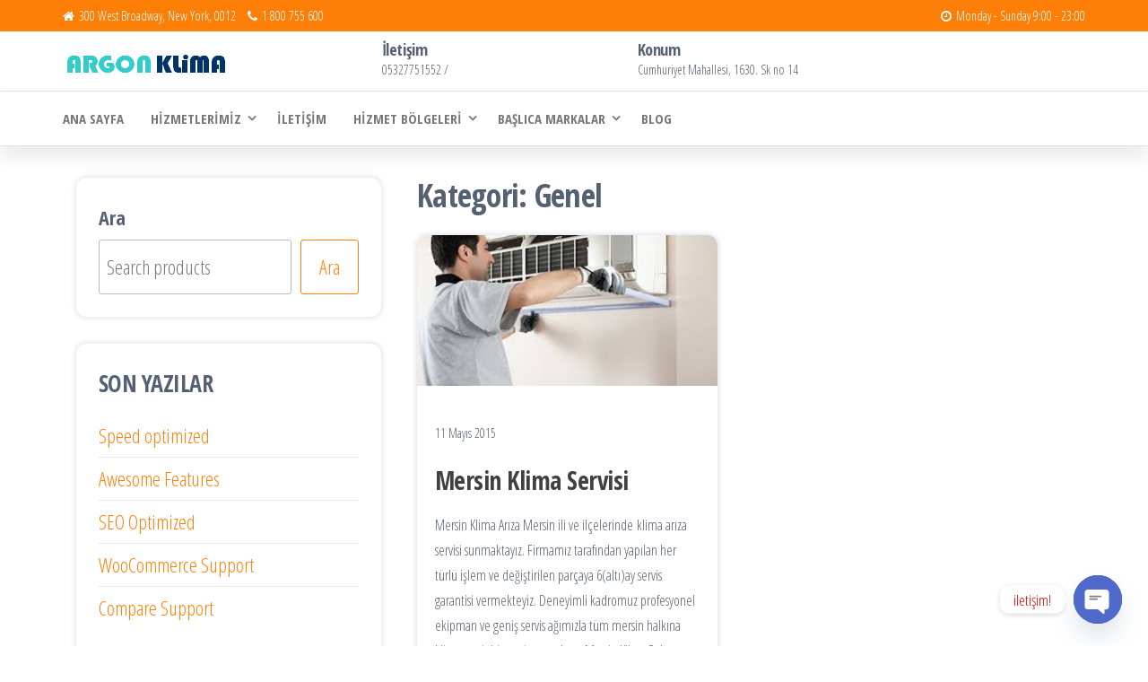

--- FILE ---
content_type: text/css
request_url: https://mersin-klima.com/wp-content/plugins/anatolia-urun-tanitimi/assets/style.css?ver=6.9
body_size: -106
content:
.anatolia-buttons {
  display: flex;
  gap: 10px;
  margin-bottom: 15px;
}
.anatolia-buttons button {
  padding: 10px 20px;
  border: none;
  background: linear-gradient(90deg, #1abc9c, #3498db);
  cursor: pointer;
  border-radius: 6px;
  font-weight: bold;
  color: white;
  transition: 0.3s;
}
.anatolia-buttons button:hover {
  opacity: 0.9;
}
.anatolia-buttons button.active {
  background: linear-gradient(90deg, #16a085, #2980b9);
}
.anatolia-tab-content {
  padding: 10px;
  border: 1px solid #eee;
  border-radius: 6px;
}
.hidden { display: none; }
.anatolia-urun-container img {
  margin: 5px;
  border-radius: 8px;
}


--- FILE ---
content_type: application/x-javascript
request_url: https://mersin-klima.com/wp-content/plugins/anatolia-urun-tanitimi/assets/script.js?ver=6.9
body_size: -275
content:
jQuery(document).ready(function($){
    $('.anatolia-buttons button').on('click', function(){
        var tab = $(this).data('tab');
        $('.anatolia-buttons button').removeClass('active');
        $(this).addClass('active');
        $('.anatolia-tab-content').addClass('hidden');
        $('#' + tab).removeClass('hidden');
    });
});